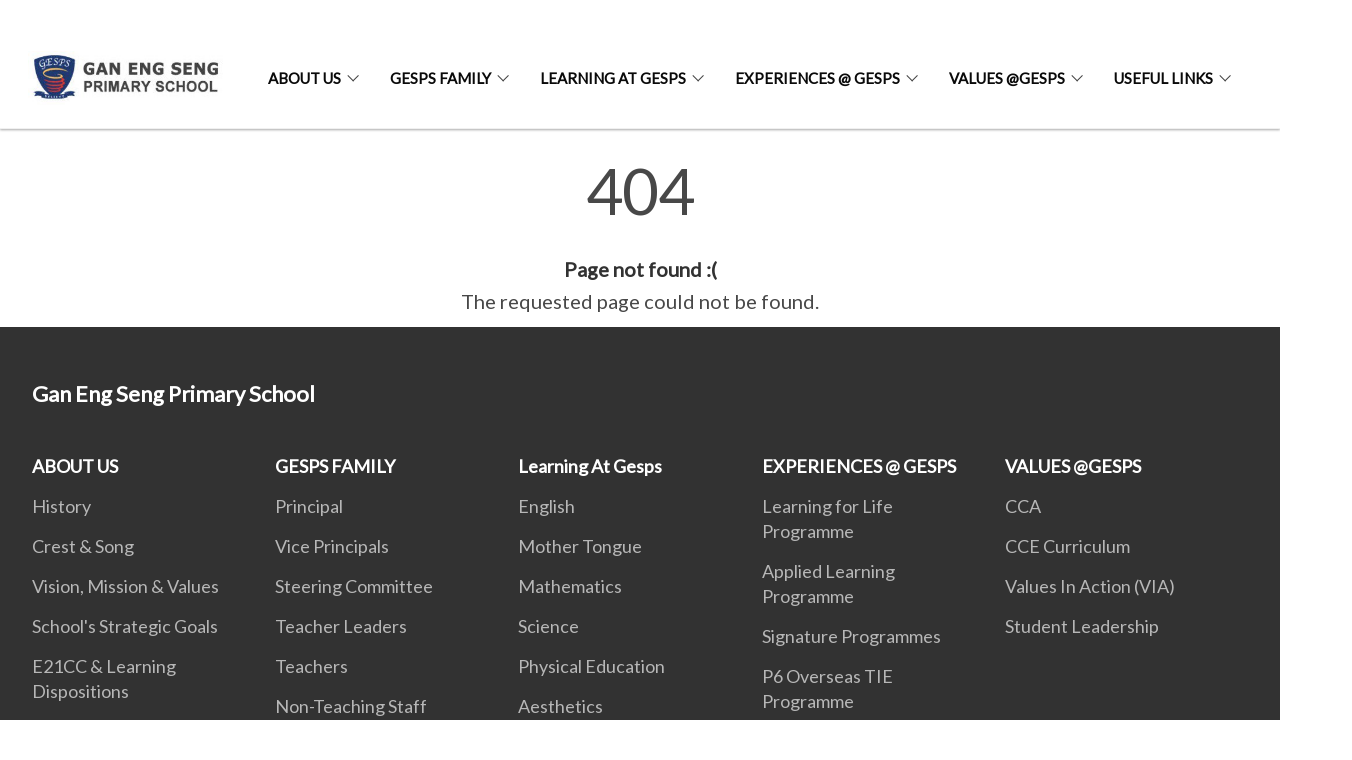

--- FILE ---
content_type: text/html
request_url: https://www.ganengsengpri.moe.edu.sg/404.html
body_size: 3439
content:
<!doctype html>
<html lang="en"><head><script>(function(w,d,s,l,i){w[l]=w[l]||[];w[l].push({'gtm.start':
  new Date().getTime(),event:'gtm.js'});var f=d.getElementsByTagName(s)[0],
  j=d.createElement(s),dl=l!='dataLayer'?'&l='+l:'';j.async=true;j.src=
  'https://www.googletagmanager.com/gtm.js?id='+i+dl;f.parentNode.insertBefore(j,f);
  })(window,document,'script','dataLayer','GTM-WXJKSPTL');
</script><meta charset="utf8">
    <meta name="viewport"
          content="width=device-width, user-scalable=yes, initial-scale=1.0">
    <meta http-equiv="X-UA-Compatible" content="ie=edge">
    <meta name="twitter:card" content="summary_large_image"><meta property="og:title" content="404 Error"><meta property="og:description" content="404 Page not found :( The requested page could not be found.">
    <meta name="Description" CONTENT="404 Page not found :( The requested page could not be found.">
    <meta property="og:image" content="https://ganengsengpri.moe.edu.sg/images/photo1668939236.jpeg">
    <meta property="og:url" content="https://ganengsengpri.moe.edu.sg/404.html"><link rel="canonical" href="https://ganengsengpri.moe.edu.sg/404.html" /><link rel="shortcut icon" href="/images/School_Crest_HR__Transparent_.png" type="image/x-icon"><link rel="stylesheet" href="/assets/css/styles.css">
    <link rel="stylesheet" href="/assets/css/blueprint.css">
    <link rel="stylesheet" href="/misc/custom.css">
    <link rel="stylesheet" href="https://fonts.googleapis.com/css?family=Lato:400,600" crossorigin="anonymous">
    <link href='https://cdnjs.cloudflare.com/ajax/libs/boxicons/2.0.9/css/boxicons.min.css' rel='stylesheet'><link type="application/atom+xml" rel="alternate" href="https://ganengsengpri.moe.edu.sg/feed.xml" title="Gan Eng Seng Primary School" /><script src="https://assets.wogaa.sg/scripts/wogaa.js" crossorigin="anonymous"></script><title>404 Error</title>
</head>
<body>
<div class="masthead-container" id="navbar" onclick><section class="bp-section bp-masthead is-invisible"><div class="bp-container">
      <div class="row is-multiline is-vcentered masthead-layout-container">
        <div class="col is-9-desktop is-12-touch has-text-centered-touch">
          <div class="masthead-layout" id="bp-masthead">
            <span
              class="sgds-icon sgds-icon-sg-crest is-size-5"
              style="color: red"
            ></span>
            <span style="display: table-cell; vertical-align: middle">
              <span class="banner-text-layout">
                <span class="is-text">
                  A Singapore Government Agency Website&ensp;
                </span>
                <span class="bp-masthead-button" id="masthead-dropdown-button">
                  <span class="is-text bp-masthead-button-text">
                    How to identify
                  </span>
                  <span
                    class="sgds-icon sgds-icon-chevron-down is-size-7"
                    id="masthead-chevron"
                  ></span>
                </span>
              </span>
            </span>
          </div>
          <div
            class="masthead-divider is-hidden"
            id="masthead-divider"
            style="padding-left: -12px; padding-right: -12px"
          ></div>
        </div>
        <div class="col banner-content-layout is-hidden" id="banner-content">
          <div class="banner-content">
            <img
              src="/assets/img/government_building.svg"
              class="banner-icon"
            />
            <div class="banner-content-text-container">
              <strong class="banner-content-title"
                >Official website links end with .gov.sg</strong
              >
              <p>
                Government agencies communicate via
                <strong> .gov.sg </strong>
                websites <span class="avoidwrap">(e.g. go.gov.sg/open)</span>.
                <a
                  href="https://go.gov.sg/trusted-sites"
                  class="banner-content-text bp-masthead-button-link bp-masthead-button-text"
                  target="_blank"
                  rel="noreferrer"
                >
                  Trusted website<Text style="letter-spacing: -3px">s</Text>
                </a>
              </p>
            </div>
          </div>
          <div class="banner-content">
            <img src="/assets/img/lock.svg" class="banner-icon" />
            <div class="banner-content-text-container">
              <strong class="banner-content-title"
                >Secure websites use HTTPS</strong
              >
              <p>
                Look for a
                <strong> lock </strong>(<img
                  src="/assets/img/lock.svg"
                  class="inline-banner-icon"
                />) or https:// as an added precaution. Share sensitive
                information only on official, secure websites.
              </p>
            </div>
          </div>
        </div>
      </div>
    </div>
  </section>
</section>
<nav class="navbar is-transparent">
        <div class="bp-container">

        <div class="navbar-brand">
            <a class="navbar-item" href="/">
                <img src="/images/photo1668939236.jpeg" alt="Homepage" style="max-height:75px;max-width:200px;height:auto;width:auto;">
            </a>
            <div class="navbar-burger burger" data-target="navbarExampleTransparentExample">
                <span></span>
                <span></span>
                <span></span>
            </div>
        </div>
        <div id="navbarExampleTransparentExample" class="bp-container is-fluid margin--none navbar-menu">
            <div class="navbar-start"><div class="navbar-item is-hidden-widescreen is-search-bar">
                    <form action="/search/" method="get">
                        <div class="field has-addons">
                            <div class="control has-icons-left is-expanded">
                                <input class="input is-fullwidth" id="search-box-mobile" type="text" placeholder="What are you looking for?" name="query">
                                    <span class="is-large is-left">
                                    <i class="sgds-icon sgds-icon-search search-bar"></i>
                                    </span>
                            </div>
                        </div>
                    </form>
                </div><div class="navbar-item has-dropdown is-hoverable"><a href="/about-us/history/" class="navbar-link is-uppercase">ABOUT US</a><div class="navbar-dropdown"><a href="/about-us/history/" class="navbar-item sub-link">History</a><a href="/about-us/crestnsong/" class="navbar-item sub-link">Crest & Song</a><a href="/about-us/vmv/" class="navbar-item sub-link">Vision, Mission & Values</a><a href="/about-us/ssg/" class="navbar-item sub-link">School's Strategic Goals</a><a href="/about-us/learning-dispositions/" class="navbar-item sub-link">E21CC & Learning Dispositions</a><a href="/about-us/sc/" class="navbar-item sub-link">School Calendar</a><a href="/about-us/sch-info/" class="navbar-item sub-link">School Information</a><a href="/about-us/School-Rules/our-sch-rules/" class="navbar-item sub-link">School Rules</a><a href="/about-us/engagement-charter/" class="navbar-item sub-link">Engagement Charter</a></div>
                            <div class="selector is-hidden-touch is-hidden-desktop-only"></div>
                        </div><div class="navbar-item has-dropdown is-hoverable"><a href="/gesps-family/principal/" class="navbar-link is-uppercase">GESPS FAMILY</a><div class="navbar-dropdown"><a href="/gesps-family/principal/" class="navbar-item sub-link">Principal</a><a href="/gesps-family/vp/" class="navbar-item sub-link">Vice Principals</a><a href="/gesps-family/steering-committee/" class="navbar-item sub-link">Steering Committee</a><a href="/gesps-family/teacher-ldrs/" class="navbar-item sub-link">Teacher Leaders</a><a href="/gesps-family/Teachers/p1/" class="navbar-item sub-link">Teachers</a><a href="/gesps-family/non-ts/" class="navbar-item sub-link">Non-Teaching Staff</a><a href="/gesps-family/partners-sac-and-psg/sac/" class="navbar-item sub-link">Partners (SAC/PSG)</a><a href="/gesps-family/alumni/" class="navbar-item sub-link">Alumni</a></div>
                            <div class="selector is-hidden-touch is-hidden-desktop-only"></div>
                        </div><div class="navbar-item has-dropdown is-hoverable">
                            <a class="navbar-link is-uppercase" href="/gesps-learning-experiences/eng/">Learning At Gesps</a>
                            <div class="navbar-dropdown"><a class="navbar-item sub-link" href="/gesps-learning-experiences/eng/">English</a><a class="navbar-item sub-link" href="/gesps-learning-experiences/mt/">Mother Tongue</a><a class="navbar-item sub-link" href="/gesps-learning-experiences/math/">Mathematics</a><a class="navbar-item sub-link" href="/gesps-learning-experiences/sci/">Science</a><a class="navbar-item sub-link" href="/gesps-learning-experiences/pe/">Physical Education</a><a class="navbar-item sub-link" href="/gesps-learning-experiences/aesthetics/">Aesthetics</a><a class="navbar-item sub-link" href="/gesps-learning-experiences/edu-tech/">Educational Technology</a><a class="navbar-item sub-link" href="/learning-at-gesps/talent-development-programme/">Talent Development Programme</a></div>
                            <div class="selector is-hidden-touch is-hidden-desktop-only"></div>
                        </div><div class="navbar-item has-dropdown is-hoverable"><a href="/gesps-distinctive-experiences/llp" class="navbar-link is-uppercase">EXPERIENCES @ GESPS</a><div class="navbar-dropdown"><a href="/gesps-distinctive-experiences/llp/" class="navbar-item sub-link">Learning for Life Programme</a><a href="/gesps-distinctive-experiences/alp/" class="navbar-item sub-link">Applied Learning Programme</a><a href="/gesps-distinctive-experiences/sig-progs/" class="navbar-item sub-link">Signature Programmes</a><a href="/p6-trip-for-international-experience/" class="navbar-item sub-link">P6 Overseas TIE Programme</a></div>
                            <div class="selector is-hidden-touch is-hidden-desktop-only"></div>
                        </div><div class="navbar-item has-dropdown is-hoverable"><a href="/gesps-cce-experiences/CCA/cca/" class="navbar-link is-uppercase">VALUES @GESPS</a><div class="navbar-dropdown"><a href="/gesps-cce-experiences/CCA/cca/" class="navbar-item sub-link">CCA</a><a href="/gesps-cce-experiences/CCA/cce/" class="navbar-item sub-link">CCE Curriculum</a><a href="/gesps-cce-experiences/via/" class="navbar-item sub-link">Values In Action (VIA)</a><a href="/gesps-cce-experiences/sl/" class="navbar-item sub-link">Student Leadership</a></div>
                            <div class="selector is-hidden-touch is-hidden-desktop-only"></div>
                        </div><div class="navbar-item has-dropdown is-hoverable">
                            <a class="navbar-link is-uppercase" href="/quick-links/for-students/">Useful Links</a>
                            <div class="navbar-dropdown"><a class="navbar-item sub-link" href="/quick-links/for-students/">For Students</a><a class="navbar-item sub-link" href="/quick-links/for-parents/school-bus-services/">For Parents</a><a class="navbar-item sub-link" href="/quick-links/for-teachers/">For Teachers</a><a class="navbar-item sub-link" href="/school-canteen-ad/">For Service Providers</a></div>
                            <div class="selector is-hidden-touch is-hidden-desktop-only"></div>
                        </div></div><div class="navbar-end is-hidden-touch is-hidden-desktop-only">
                    <div class="navbar-item"><a class="bp-button is-text is-large" style="text-decoration: none" id="search-activate">
                                <span class="sgds-icon sgds-icon-search is-size-4"></span>
                            </a></div>
                </div></div>
        </div>
    </nav>

    <div class="bp-container hide is-hidden-touch is-hidden-desktop-only search-bar" id="search-bar">
        <div class="row margin--top--sm margin--bottom--sm is-gapless">

            <div class="col">
                <form action="/search/" method="get">
                  <div class="field has-addons">
                      <div class="control has-icons-left is-expanded">
                          <input class="input is-fullwidth is-large" id="search-box" type="text" placeholder="What are you looking for?" name="query" autocomplete="off">
                          <span class="is-large is-left">
                            <i class="sgds-icon sgds-icon-search is-size-4 search-bar"></i>
                          </span>

                      </div>
                      <div class="control">
                          <button type="submit" class="bp-button is-secondary is-medium has-text-white search-button">SEARCH</button>
                      </div>
                  </div>
                </form>
            </div>
        </div>
    </div>
</div>
<div id="main-content" role="main" onclick><style type="text/css" media="screen">
  .container {
    margin: 10px auto;
    max-width: 600px;
    text-align: center;
  }
  h1 {
    margin: 30px 0;
    font-size: 4em;
    line-height: 1;
    letter-spacing: -1px;
  }
</style>

<div class="container">
  <h1>404</h1>

  <p><strong>Page not found :(</strong></p>
  <p>The requested page could not be found.</p>
</div>
</div><footer class="bp-footer top-section" onclick>
    <div class="bp-container ">
        <div class="row">
            <div class="col header padding--top--lg padding--bottom--lg">
                <h5 class="sub-header has-text-white">
                    <b>Gan Eng Seng Primary School</b>
                </h5>
            </div>
        </div>
        <div class="row is-top"><div class="row col is-multiline is-hidden-tablet-only is-hidden-mobile "><div class="col footer-page-links is-one-fifth is-hidden-tablet-only is-hidden-mobile padding--bottom--lg is-left"><p class="sub-header">
                                <b><a href="/about-us/history/" class="has-text-white">ABOUT US</a></b>
                            </p><p class="is-hidden-tablet-only is-hidden-mobile">
                                    <a href="/about-us/history/">History</a>
                                </p><p class="is-hidden-tablet-only is-hidden-mobile">
                                    <a href="/about-us/crestnsong/">Crest & Song</a>
                                </p><p class="is-hidden-tablet-only is-hidden-mobile">
                                    <a href="/about-us/vmv/">Vision, Mission & Values</a>
                                </p><p class="is-hidden-tablet-only is-hidden-mobile">
                                    <a href="/about-us/ssg/">School's Strategic Goals</a>
                                </p><p class="is-hidden-tablet-only is-hidden-mobile">
                                    <a href="/about-us/learning-dispositions/">E21CC & Learning Dispositions</a>
                                </p><p class="is-hidden-tablet-only is-hidden-mobile">
                                    <a href="/about-us/sc/">School Calendar</a>
                                </p><p class="is-hidden-tablet-only is-hidden-mobile">
                                    <a href="/about-us/sch-info/">School Information</a>
                                </p><p class="is-hidden-tablet-only is-hidden-mobile">
                                    <a href="/about-us/School-Rules/our-sch-rules/">School Rules</a>
                                </p><p class="is-hidden-tablet-only is-hidden-mobile">
                                    <a href="/about-us/engagement-charter/">Engagement Charter</a>
                                </p></div><div class="col footer-page-links is-one-fifth is-hidden-tablet-only is-hidden-mobile padding--bottom--lg is-left"><p class="sub-header">
                                <b><a href="/gesps-family/principal/" class="has-text-white">GESPS FAMILY</a></b>
                            </p><p class="is-hidden-tablet-only is-hidden-mobile">
                                    <a href="/gesps-family/principal/">Principal</a>
                                </p><p class="is-hidden-tablet-only is-hidden-mobile">
                                    <a href="/gesps-family/vp/">Vice Principals</a>
                                </p><p class="is-hidden-tablet-only is-hidden-mobile">
                                    <a href="/gesps-family/steering-committee/">Steering Committee</a>
                                </p><p class="is-hidden-tablet-only is-hidden-mobile">
                                    <a href="/gesps-family/teacher-ldrs/">Teacher Leaders</a>
                                </p><p class="is-hidden-tablet-only is-hidden-mobile">
                                    <a href="/gesps-family/Teachers/p1/">Teachers</a>
                                </p><p class="is-hidden-tablet-only is-hidden-mobile">
                                    <a href="/gesps-family/non-ts/">Non-Teaching Staff</a>
                                </p><p class="is-hidden-tablet-only is-hidden-mobile">
                                    <a href="/gesps-family/partners-sac-and-psg/sac/">Partners (SAC/PSG)</a>
                                </p><p class="is-hidden-tablet-only is-hidden-mobile">
                                    <a href="/gesps-family/alumni/">Alumni</a>
                                </p></div><div class="col footer-page-links is-one-fifth is-hidden-tablet-only is-hidden-mobile padding--bottom--lg is-left">
                            <p class="sub-header"><b><a href="/gesps-learning-experiences/eng/" class="has-text-white">Learning At Gesps</a></b>
                            </p><p class="is-hidden-tablet-only is-hidden-mobile"><a href="/gesps-learning-experiences/eng/">English</a>
                                    </p><p class="is-hidden-tablet-only is-hidden-mobile"><a href="/gesps-learning-experiences/mt/">Mother Tongue</a>
                                    </p><p class="is-hidden-tablet-only is-hidden-mobile"><a href="/gesps-learning-experiences/math/">Mathematics</a>
                                    </p><p class="is-hidden-tablet-only is-hidden-mobile"><a href="/gesps-learning-experiences/sci/">Science</a>
                                    </p><p class="is-hidden-tablet-only is-hidden-mobile"><a href="/gesps-learning-experiences/pe/">Physical Education</a>
                                    </p><p class="is-hidden-tablet-only is-hidden-mobile"><a href="/gesps-learning-experiences/aesthetics/">Aesthetics</a>
                                    </p><p class="is-hidden-tablet-only is-hidden-mobile"><a href="/gesps-learning-experiences/edu-tech/">Educational Technology</a>
                                    </p><p class="is-hidden-tablet-only is-hidden-mobile"><a href="/learning-at-gesps/talent-development-programme/">Talent Development Programme</a>
                                    </p></div><div class="col footer-page-links is-one-fifth is-hidden-tablet-only is-hidden-mobile padding--bottom--lg is-left"><p class="sub-header">
                                <b><a href="/gesps-distinctive-experiences/llp" class="has-text-white">EXPERIENCES @ GESPS</a></b>
                            </p><p class="is-hidden-tablet-only is-hidden-mobile">
                                    <a href="/gesps-distinctive-experiences/llp/">Learning for Life Programme</a>
                                </p><p class="is-hidden-tablet-only is-hidden-mobile">
                                    <a href="/gesps-distinctive-experiences/alp/">Applied Learning Programme</a>
                                </p><p class="is-hidden-tablet-only is-hidden-mobile">
                                    <a href="/gesps-distinctive-experiences/sig-progs/">Signature Programmes</a>
                                </p><p class="is-hidden-tablet-only is-hidden-mobile">
                                    <a href="/p6-trip-for-international-experience/">P6 Overseas TIE Programme</a>
                                </p></div><div class="col footer-page-links is-one-fifth is-hidden-tablet-only is-hidden-mobile padding--bottom--lg is-left"><p class="sub-header">
                                <b><a href="/gesps-cce-experiences/CCA/cca/" class="has-text-white">VALUES @GESPS</a></b>
                            </p><p class="is-hidden-tablet-only is-hidden-mobile">
                                    <a href="/gesps-cce-experiences/CCA/cca/">CCA</a>
                                </p><p class="is-hidden-tablet-only is-hidden-mobile">
                                    <a href="/gesps-cce-experiences/CCA/cce/">CCE Curriculum</a>
                                </p><p class="is-hidden-tablet-only is-hidden-mobile">
                                    <a href="/gesps-cce-experiences/via/">Values In Action (VIA)</a>
                                </p><p class="is-hidden-tablet-only is-hidden-mobile">
                                    <a href="/gesps-cce-experiences/sl/">Student Leadership</a>
                                </p></div><div class="col footer-page-links is-one-fifth is-hidden-tablet-only is-hidden-mobile padding--bottom--lg is-left">
                            <p class="sub-header"><b><a href="/quick-links/for-students/" class="has-text-white">Useful Links</a></b>
                            </p><p class="is-hidden-tablet-only is-hidden-mobile"><a href="/quick-links/for-students/">For Students</a>
                                    </p><p class="is-hidden-tablet-only is-hidden-mobile"><a href="/quick-links/for-parents/school-bus-services/">For Parents</a>
                                        </p><p class="is-hidden-tablet-only is-hidden-mobile"><a href="/quick-links/for-teachers/">For Teachers</a>
                                    </p><p class="is-hidden-tablet-only is-hidden-mobile"><a href="/school-canteen-ad/">For Service Providers</a>
                                        </p></div></div>
        </div><div class="row padding--top--lg is-left-desktop-only is-hidden-tablet-only is-hidden-mobile"  id="social-link-desktop-tablet">
            <div class="col is-flex is-two-thirds padding--top--sm padding--bottom--sm">
                <ul class='footer-link-container'><li><p><a href="/faqs/">FAQ</a></p>
                        </li><li><p><a href="/contact-us/">Contact Us</a></p>
                        </li><li><p><a href="https://www.reach.gov.sg/" target="_blank" rel="noopener nofollow" title="Link to reach.gov.sg">REACH</a></p>
                        </li><li><p><a href="https://www.tech.gov.sg/report-vulnerability/">Report Vulnerability</a></p></li><li><p><a href="/privacy/">Privacy Statement</a></p></li><li><p><a href="/terms-of-use/">Terms of Use</a></p></li>
                </ul>
            </div><div class="col social-link-container has-text-right-desktop padding--top--sm padding--bottom--sm is-hidden-tablet-only is-hidden-mobile"><a href="https://www.facebook.com/people/GESPS-Alumni/100084117153720/" target="_blank" rel="noopener nofollow" class="social-link padding--left padding--bottom is-inline-block">
                            <span class="sgds-icon sgds-icon-facebook is-size-4" title="Facebook"></span>
                        </a><a href="https://www.youtube.com/@ganengsengprimaryschool1320" target="_blank" rel="noopener nofollow" class="social-link padding--left padding--bottom is-inline-block">
                            <span class="sgds-icon sgds-icon-youtube is-size-4" title="YouTube"></span>
                        </a><a href="https://www.instagram.com/gespsalumni/" target="_blank" rel="noopener nofollow" class="social-link padding--left padding--bottom is-inline-block">
                            <span class="bx bxl-instagram-alt is-size-4" title="Instagram"></span>
                        </a></div></div><div class="row">
            <div class="col footer-page-links is-hidden-desktop"><p>
                            <a href="/about-us/history/">ABOUT US</a>
                        </p><p>
                            <a href="/gesps-family/principal/">GESPS FAMILY</a>
                        </p><p><a href="/gesps-learning-experiences/eng/">Learning At Gesps</a>
                            </p><p>
                            <a href="/gesps-distinctive-experiences/llp">EXPERIENCES @ GESPS</a>
                        </p><p>
                            <a href="/gesps-cce-experiences/CCA/cca/">VALUES @GESPS</a>
                        </p><p><a href="/quick-links/for-students/">Useful Links</a>
                            </p></div>
        </div>
        <div class="row is-hidden-desktop is-vcentered">
            <div class="col padding--top--md padding--bottom--md">
                <div class="col divider padding--top--none padding--bottom--none"></div>
            </div>
        </div>
        <div class="row">
            <div class="col is-hidden-desktop is-two-thirds padding--top--sm padding--bottom--sm"><p><a href="/faqs/">FAQ</a></p><p><a href="/contact-us/">Contact Us</a></p><p><a href="https://www.reach.gov.sg/" target="_blank" rel="noopener nofollow" title="Link to reach.gov.sg">REACH</a></p><p><a href="https://www.tech.gov.sg/report-vulnerability/">Report Vulnerability</a></p><p><a href="/privacy/">Privacy Statement</a></p><p><a href="/terms-of-use/">Terms of Use</a></p>
            </div>
        </div>
        <div class="row">
            <div class="col social-link-container is-hidden-desktop padding--top--lg padding--bottom--none"><a href="https://www.facebook.com/people/GESPS-Alumni/100084117153720/" target="_blank" rel="noopener nofollow" class="social-link padding--right" title="Facebook">
                        <span class="sgds-icon sgds-icon-facebook is-size-4"></span>
                    </a><a href="https://www.youtube.com/@ganengsengprimaryschool1320" target="_blank" rel="noopener nofollow" class="social-link padding--right" title="YouTube">
                        <span class="sgds-icon sgds-icon-youtube is-size-4"></span>
                    </a><a href="https://www.instagram.com/gespsalumni/" target="_blank" rel="noopener nofollow" class="social-link padding--right" title="Instagram">
                        <span class="bx bxl-instagram-alt is-size-4"></span>
                    </a></div>
        </div>
    </div>
</footer><footer class="bp-footer bottom-section" onclick>
    <div class="bp-container">
        <div class="row is-vcentered">
            <div class="col padding--top--md padding--bottom--md">
                <div class="col divider padding--top--none padding--bottom--none"></div>
            </div>
        </div>
        <div class="row is-vcentered">
            <div class="col has-text-left-desktop has-text-left-tablet has-text-left-mobile">
                <ul>
                    <li>
                        <p class="footer-credits"><a href="https://www.isomer.gov.sg/" target="_blank" rel="noopener nofollow">Created with <img src="/assets/img/isomer_logo.svg" alt="Isomer Logo"></a>
                        </p>
                    </li>
                    <li>
                        <p class="footer-credits"><a href="https://www.open.gov.sg/" target="_blank" rel="noopener nofollow">Built by <img src="/assets/img/ogp_logo.svg" alt="Open Government Products Logo"></a>
                        </p>
                    </li>
                </ul>
            </div>
            <div class="col has-text-right-desktop is-hidden-mobile is-hidden-tablet-only">
                <p class="footer-credits">
                    &copy; 2026
                        Gan Eng Seng Primary School, Last Updated 19 Jan 2026</p>
            </div>
        </div>
        <div class="row is-vcentered padding--top--sm">
            <div class="col is-hidden-desktop">
                <p class="footer-credits">
                    &copy; 2026
                        Gan Eng Seng Primary School, <br class="tablet-no-break">Last Updated 19 Jan 2026</p>
            </div>
        </div>
    </div>
</footer><script src="https://cdnjs.cloudflare.com/ajax/libs/babel-polyfill/7.8.3/polyfill.min.js" integrity="sha384-N9GWJ6gGT4pUnJPVgFMCKy3eTg1Xg5NbjqHSoUSazWLr85eR1/JT1BM7Dv2qtFum" crossorigin="anonymous"></script>
<script src="https://cdnjs.cloudflare.com/ajax/libs/modernizr/2.8.3/modernizr.min.js" integrity="sha256-0rguYS0qgS6L4qVzANq4kjxPLtvnp5nn2nB5G1lWRv4=" crossorigin="anonymous"></script>
<script src="https://cdnjs.cloudflare.com/ajax/libs/jquery/3.5.0/jquery.min.js" integrity="sha384-LVoNJ6yst/aLxKvxwp6s2GAabqPczfWh6xzm38S/YtjUyZ+3aTKOnD/OJVGYLZDl" crossorigin="anonymous"></script><script src="/assets/js/accordion.js" crossorigin="anonymous"></script>
<script src="/assets/js/sideNav-offset.js" crossorigin="anonymous"></script>
<script src="/assets/js/jquery.resize-sensor.js" crossorigin="anonymous"></script>
<script src="/assets/js/jquery.sticky-sidebar.js" crossorigin="anonymous"></script>
<script src="/assets/js/common.js" crossorigin="anonymous"></script>
<script src="/assets/js/masthead-content-dropdown.js" crossorigin="anonymous"></script><script async src="/assets/js/autotrack.js"></script><script async src="https://www.googletagmanager.com/gtag/js?id=G-3RT85MXN6L"></script>
<script src="/assets/js/google-tag.js"></script><noscript><iframe src="https://www.googletagmanager.com/ns.html?id=GTM-WXJKSPTL"
  height="0" width="0" style="display:none;visibility:hidden"></iframe></noscript></body>
</html>

--- FILE ---
content_type: text/css
request_url: https://www.ganengsengpri.moe.edu.sg/misc/custom.css
body_size: -266
content:
.bg-primary{background-color:#f5a623 !important}.bg-secondary{background-color:#f5a623 !important}.bg-media-color-1{background-color:#49759a}.bg-media-color-1:hover{background-color:#395b77}.bg-media-color-2{background-color:#744d9f}.bg-media-color-2:hover{background-color:#5b3c7d}.bg-media-color-3{background-color:#00838f}.bg-media-color-3:hover{background-color:#00545c}.bg-media-color-4{background-color:#00838f}.bg-media-color-4:hover{background-color:#00545c}.bg-media-color-5{background-color:#00838f}.bg-media-color-5:hover{background-color:#00545c}.bg-1{background:url("https://c.stocksy.com/a/YY3500/z0/1205314.jpg") no-repeat left 50%;-webkit-background-size:cover;background-size:cover}.bg-2{background:url("https://c.stocksy.com/a/FY3500/z0/1205295.jpg") no-repeat left 50%;-webkit-background-size:cover;background-size:cover}.bg-3{background:url("https://c.stocksy.com/a/L1o500/z0/1383923.jpg") no-repeat left 50%;-webkit-background-size:cover;background-size:cover}.bg-4{background:url("https://c.stocksy.com/a/Z22000/z0/7847.jpg") no-repeat left 50%;-webkit-background-size:cover;background-size:cover}.bg-gradient{background:#b41e8e;background:-moz-linear-gradient(45deg, #b41e8e 0%, #5c3f9e 50%, #0061af 100%);background:-webkit-linear-gradient(45deg, #b41e8e 0%, #5c3f9e 50%, #0061af 100%);background:linear-gradient(45deg, #b41e8e 0%, #5c3f9e 50%, #0061af 100%);filter:progid:DXImageTransform.Microsoft.gradient( startColorstr='#b41e8e', endColorstr='#0061af',GradientType=1 )}.bg-singpass{background:#be2e7d;background:-moz-linear-gradient(45deg, #be2e7d 0%, #d64e54 100%);background:-webkit-linear-gradient(45deg, #be2e7d 0%, #d64e54 100%);background:linear-gradient(45deg, #be2e7d 0%, #d64e54 100%);filter:progid:DXImageTransform.Microsoft.gradient( startColorstr='#be2e7d', endColorstr='#d64e54',GradientType=1 )}.bg-beeline{background:#009d62;background:-moz-linear-gradient(45deg, #009d62 0%, #0094d3 100%);background:-webkit-linear-gradient(45deg, #009d62 0%, #0094d3 100%);background:linear-gradient(45deg, #009d62 0%, #0094d3 100%);filter:progid:DXImageTransform.Microsoft.gradient( startColorstr='#009d62', endColorstr='#0094d3',GradientType=1 )}.bg-parkingsg{background:#0164b6;background:-moz-linear-gradient(45deg, #0164b6 0%, #04a4e3 100%);background:-webkit-linear-gradient(45deg, #0164b6 0%, #04a4e3 100%);background:linear-gradient(45deg, #0164b6 0%, #04a4e3 100%);filter:progid:DXImageTransform.Microsoft.gradient( startColorstr='#0164b6', endColorstr='#04a4e3',GradientType=1 )}.is-primary{background-color:#f5a623 !important}.is-secondary{background-color:#f5a623 !important}.has-text-primary{color:#f5a623 !important}.has-text-secondary{color:#f5a623 !important}.bp-menu-list a.is-active{color:#f5a623 !important;border-bottom:2px solid #f5a623 !important}.bp-menu-list a.is-active:hover{border-bottom:2px solid #f5a623 !important}.bp-menu-list a:hover{color:#f5a623 !important;border-bottom:1px solid #f5a623 !important}.bp-button.is-text span:hover,.bp-button.is-text span:focus{color:#f5a623}.bp-button:hover{color:#f5a623}.bp-sec-button{color:#f5a623}.bp-sec-button span{border-bottom:2px solid #f5a623 !important}.bp-sec-button:hover span{border-bottom:2px solid #f7ba54 !important;color:#f7ba54 !important}.bp-sec-button:hover i{color:#f7ba54 !important}.bottom-navigation a{background-color:#f5a623}.bottom-navigation a:hover{background-color:#db8c0a !important}.bp-section.bp-section-pagetitle{background-color:#f5a623 !important}.pagination span:hover{border-color:#f5a623;color:#f5a623}.pagination span.selected-page:hover{background-color:#f5a623;border-color:#f5a623}.pagination .selected-page{background-color:#f5a623;border-color:#f5a623}#key-highlights{background-color:#f5a623}#key-highlights .col{border-left:1px solid #db8c0a}@media screen and (max-width: 1023px){#key-highlights .col{border-top:1px solid #db8c0a}}#key-highlights .col:hover{background-color:#db8c0a}@media screen and (max-width: 1023px){.navbar-start .navbar-item a.active{border-bottom:2px solid #f5a623}}.navbar .navbar-link:hover:after{border-bottom:1px solid #f5a623;border-left:1px solid #f5a623}.navbar .navbar-item .sub-link.is-active{color:#f5a623}.navbar .navbar-item .selector.active{background-color:#f5a623}@media screen and (min-width: 1024px){.navbar .navbar-item.active{border-bottom:1px solid #f5a623}}.navbar .navbar-item:hover a{color:#f5a623}.navbar .navbar-item:hover .selector{background-color:#f5a623}.content h1,.content h2,.content h3,.content h4,.content h5{color:#f5a623}.content h1 strong,.content h2 strong,.content h3 strong,.content h4 strong,.content h5 strong{color:#f5a623}.content blockquote{border-left-color:#f5a623}.content blockquote>p{color:#f5a623}.content blockquote>ul{color:#f5a623}.media-category-button{text-decoration:none !important;color:#323232;margin-right:2.5rem;letter-spacing:0.5px}.media-category-button:hover,.media-category-button.selected{color:#f5a623;border-bottom:2px solid #f5a623}.content img.digital-transformation-icon{height:80px;width:80px;margin-left:0}.news-content{position:relative;margin-left:1rem;margin-right:1rem;padding:2rem;margin-top:-5rem;background-color:white}.tag{display:block}#business{display:none}#government{display:none}.image-card:hover .news-content{background-color:#e6e6e6}.hero-dropdown{display:flex;padding-top:1.75rem;padding-bottom:1.75rem}.is-centered{margin:auto}.is-three-fifths-mobile{width:50%}@media screen and (max-width: 1023px){.is-three-fifths-mobile{width:100%}}

/*# sourceMappingURL=custom.css.map */